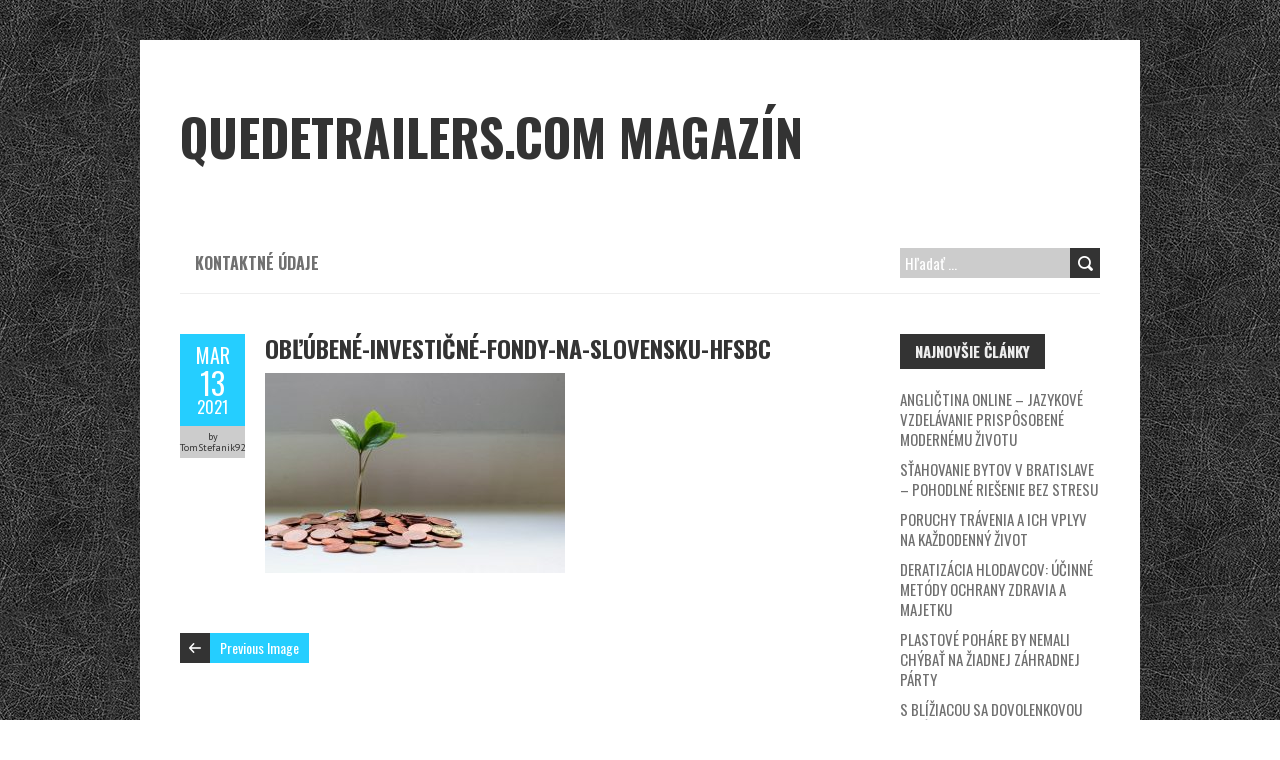

--- FILE ---
content_type: text/html; charset=UTF-8
request_url: https://www.quedetrailers.com/investicne-fondy-na-slovensku-preco-sa-oplati-do-nich-investovat/oblubene-investicne-fondy-na-slovensku-hfsbc/
body_size: 21831
content:
<!DOCTYPE html>
<!--[if lt IE 7 ]><html class="ie ie6" lang="sk-SK"
	prefix="og: https://ogp.me/ns#" > <![endif]-->
<!--[if IE 7 ]><html class="ie ie7" lang="sk-SK"
	prefix="og: https://ogp.me/ns#" > <![endif]-->
<!--[if IE 8 ]><html class="ie ie8" lang="sk-SK"
	prefix="og: https://ogp.me/ns#" > <![endif]-->
<!--[if (gte IE 9)|!(IE)]><!--><html lang="sk-SK"
	prefix="og: https://ogp.me/ns#" > <!--<![endif]-->
<head>
<meta charset="UTF-8" />
<meta name="viewport" content="width=device-width, initial-scale=1.0">
<!--[if IE]><meta http-equiv="X-UA-Compatible" content="IE=edge,chrome=1"><![endif]-->
<link rel="profile" href="https://gmpg.org/xfn/11" />
<link rel="pingback" href="https://www.quedetrailers.com/xmlrpc.php" />
<!--[if lt IE 9]>
<script src="https://www.quedetrailers.com/wp-content/themes/boldr-lite/js/html5.js" type="text/javascript"></script>
<![endif]--><title>obľúbené-investičné-fondy-na-Slovensku-hfsbc | QuedeTrailers.com Magazín</title>

		<!-- All in One SEO 4.0.18 -->
		<meta name="description" content="Budúcnosť s investičnými fondami na Slovensku"/>
		<meta property="og:site_name" content="QuedeTrailers.com Magazín |" />
		<meta property="og:type" content="article" />
		<meta property="og:title" content="obľúbené-investičné-fondy-na-Slovensku-hfsbc | QuedeTrailers.com Magazín" />
		<meta property="article:published_time" content="2021-03-13T09:27:01Z" />
		<meta property="article:modified_time" content="2021-03-13T09:27:37Z" />
		<meta property="twitter:card" content="summary" />
		<meta property="twitter:domain" content="www.quedetrailers.com" />
		<meta property="twitter:title" content="obľúbené-investičné-fondy-na-Slovensku-hfsbc | QuedeTrailers.com Magazín" />
		<script type="application/ld+json" class="aioseo-schema">
			{"@context":"https:\/\/schema.org","@graph":[{"@type":"WebSite","@id":"https:\/\/www.quedetrailers.com\/#website","url":"https:\/\/www.quedetrailers.com\/","name":"QuedeTrailers.com Magaz\u00edn","publisher":{"@id":"https:\/\/www.quedetrailers.com\/#organization"}},{"@type":"Organization","@id":"https:\/\/www.quedetrailers.com\/#organization","name":"QuedeTrailers.com Magaz\u00edn","url":"https:\/\/www.quedetrailers.com\/"},{"@type":"BreadcrumbList","@id":"https:\/\/www.quedetrailers.com\/investicne-fondy-na-slovensku-preco-sa-oplati-do-nich-investovat\/oblubene-investicne-fondy-na-slovensku-hfsbc\/#breadcrumblist","itemListElement":[{"@type":"ListItem","@id":"https:\/\/www.quedetrailers.com\/#listItem","position":"1","item":{"@id":"https:\/\/www.quedetrailers.com\/#item","name":"Home","url":"https:\/\/www.quedetrailers.com\/"},"nextItem":"https:\/\/www.quedetrailers.com\/investicne-fondy-na-slovensku-preco-sa-oplati-do-nich-investovat\/oblubene-investicne-fondy-na-slovensku-hfsbc\/#listItem"},{"@type":"ListItem","@id":"https:\/\/www.quedetrailers.com\/investicne-fondy-na-slovensku-preco-sa-oplati-do-nich-investovat\/oblubene-investicne-fondy-na-slovensku-hfsbc\/#listItem","position":"2","item":{"@id":"https:\/\/www.quedetrailers.com\/investicne-fondy-na-slovensku-preco-sa-oplati-do-nich-investovat\/oblubene-investicne-fondy-na-slovensku-hfsbc\/#item","name":"ob\u013e\u00faben\u00e9-investi\u010dn\u00e9-fondy-na-Slovensku-hfsbc","description":"Bud\u00facnos\u0165 s investi\u010dn\u00fdmi fondami na Slovensku","url":"https:\/\/www.quedetrailers.com\/investicne-fondy-na-slovensku-preco-sa-oplati-do-nich-investovat\/oblubene-investicne-fondy-na-slovensku-hfsbc\/"},"previousItem":"https:\/\/www.quedetrailers.com\/#listItem"}]},{"@type":"Person","@id":"https:\/\/www.quedetrailers.com\/author\/tomstefanik92\/#author","url":"https:\/\/www.quedetrailers.com\/author\/tomstefanik92\/","name":"TomStefanik92","image":{"@type":"ImageObject","@id":"https:\/\/www.quedetrailers.com\/investicne-fondy-na-slovensku-preco-sa-oplati-do-nich-investovat\/oblubene-investicne-fondy-na-slovensku-hfsbc\/#authorImage","url":"https:\/\/secure.gravatar.com\/avatar\/a086f43944203e83992fe6995aedf735?s=96&d=mm&r=g","width":"96","height":"96","caption":"TomStefanik92"}},{"@type":"ItemPage","@id":"https:\/\/www.quedetrailers.com\/investicne-fondy-na-slovensku-preco-sa-oplati-do-nich-investovat\/oblubene-investicne-fondy-na-slovensku-hfsbc\/#itempage","url":"https:\/\/www.quedetrailers.com\/investicne-fondy-na-slovensku-preco-sa-oplati-do-nich-investovat\/oblubene-investicne-fondy-na-slovensku-hfsbc\/","name":"ob\u013e\u00faben\u00e9-investi\u010dn\u00e9-fondy-na-Slovensku-hfsbc | QuedeTrailers.com Magaz\u00edn","description":"Bud\u00facnos\u0165 s investi\u010dn\u00fdmi fondami na Slovensku","inLanguage":"sk-SK","isPartOf":{"@id":"https:\/\/www.quedetrailers.com\/#website"},"breadcrumb":{"@id":"https:\/\/www.quedetrailers.com\/investicne-fondy-na-slovensku-preco-sa-oplati-do-nich-investovat\/oblubene-investicne-fondy-na-slovensku-hfsbc\/#breadcrumblist"},"author":"https:\/\/www.quedetrailers.com\/investicne-fondy-na-slovensku-preco-sa-oplati-do-nich-investovat\/oblubene-investicne-fondy-na-slovensku-hfsbc\/#author","creator":"https:\/\/www.quedetrailers.com\/investicne-fondy-na-slovensku-preco-sa-oplati-do-nich-investovat\/oblubene-investicne-fondy-na-slovensku-hfsbc\/#author","datePublished":"2021-03-13T09:27:01+02:00","dateModified":"2021-03-13T09:27:37+02:00"}]}
		</script>
		<!-- All in One SEO -->

<link rel='dns-prefetch' href='//fonts.googleapis.com' />
<link rel='dns-prefetch' href='//s.w.org' />
<link rel="alternate" type="application/rss+xml" title="RSS kanál: QuedeTrailers.com Magazín &raquo;" href="https://www.quedetrailers.com/feed/" />
		<script type="text/javascript">
			window._wpemojiSettings = {"baseUrl":"https:\/\/s.w.org\/images\/core\/emoji\/13.0.1\/72x72\/","ext":".png","svgUrl":"https:\/\/s.w.org\/images\/core\/emoji\/13.0.1\/svg\/","svgExt":".svg","source":{"concatemoji":"https:\/\/www.quedetrailers.com\/wp-includes\/js\/wp-emoji-release.min.js?ver=5.6.16"}};
			!function(e,a,t){var n,r,o,i=a.createElement("canvas"),p=i.getContext&&i.getContext("2d");function s(e,t){var a=String.fromCharCode;p.clearRect(0,0,i.width,i.height),p.fillText(a.apply(this,e),0,0);e=i.toDataURL();return p.clearRect(0,0,i.width,i.height),p.fillText(a.apply(this,t),0,0),e===i.toDataURL()}function c(e){var t=a.createElement("script");t.src=e,t.defer=t.type="text/javascript",a.getElementsByTagName("head")[0].appendChild(t)}for(o=Array("flag","emoji"),t.supports={everything:!0,everythingExceptFlag:!0},r=0;r<o.length;r++)t.supports[o[r]]=function(e){if(!p||!p.fillText)return!1;switch(p.textBaseline="top",p.font="600 32px Arial",e){case"flag":return s([127987,65039,8205,9895,65039],[127987,65039,8203,9895,65039])?!1:!s([55356,56826,55356,56819],[55356,56826,8203,55356,56819])&&!s([55356,57332,56128,56423,56128,56418,56128,56421,56128,56430,56128,56423,56128,56447],[55356,57332,8203,56128,56423,8203,56128,56418,8203,56128,56421,8203,56128,56430,8203,56128,56423,8203,56128,56447]);case"emoji":return!s([55357,56424,8205,55356,57212],[55357,56424,8203,55356,57212])}return!1}(o[r]),t.supports.everything=t.supports.everything&&t.supports[o[r]],"flag"!==o[r]&&(t.supports.everythingExceptFlag=t.supports.everythingExceptFlag&&t.supports[o[r]]);t.supports.everythingExceptFlag=t.supports.everythingExceptFlag&&!t.supports.flag,t.DOMReady=!1,t.readyCallback=function(){t.DOMReady=!0},t.supports.everything||(n=function(){t.readyCallback()},a.addEventListener?(a.addEventListener("DOMContentLoaded",n,!1),e.addEventListener("load",n,!1)):(e.attachEvent("onload",n),a.attachEvent("onreadystatechange",function(){"complete"===a.readyState&&t.readyCallback()})),(n=t.source||{}).concatemoji?c(n.concatemoji):n.wpemoji&&n.twemoji&&(c(n.twemoji),c(n.wpemoji)))}(window,document,window._wpemojiSettings);
		</script>
		<style type="text/css">
img.wp-smiley,
img.emoji {
	display: inline !important;
	border: none !important;
	box-shadow: none !important;
	height: 1em !important;
	width: 1em !important;
	margin: 0 .07em !important;
	vertical-align: -0.1em !important;
	background: none !important;
	padding: 0 !important;
}
</style>
	<link rel='stylesheet' id='wp-block-library-css'  href='https://www.quedetrailers.com/wp-includes/css/dist/block-library/style.min.css?ver=5.6.16' type='text/css' media='all' />
<link rel='stylesheet' id='boldr-css'  href='https://www.quedetrailers.com/wp-content/themes/boldr-lite/css/boldr.min.css?ver=1.2.12' type='text/css' media='all' />
<link rel='stylesheet' id='boldr-style-css'  href='https://www.quedetrailers.com/wp-content/themes/boldr-lite/style.css?ver=1.2.12' type='text/css' media='all' />
<link rel='stylesheet' id='Oswald-webfonts-css'  href='//fonts.googleapis.com/css?family=Oswald:400italic,700italic,400,700&#038;subset=latin,latin-ext' type='text/css' media='all' />
<link rel='stylesheet' id='PTSans-webfonts-css'  href='//fonts.googleapis.com/css?family=PT+Sans:400italic,700italic,400,700&#038;subset=latin,latin-ext' type='text/css' media='all' />
<script type='text/javascript' src='https://www.quedetrailers.com/wp-includes/js/jquery/jquery.min.js?ver=3.5.1' id='jquery-core-js'></script>
<script type='text/javascript' src='https://www.quedetrailers.com/wp-includes/js/jquery/jquery-migrate.min.js?ver=3.3.2' id='jquery-migrate-js'></script>
<script type='text/javascript' src='https://www.quedetrailers.com/wp-includes/js/hoverIntent.min.js?ver=1.8.1' id='hoverIntent-js'></script>
<script type='text/javascript' src='https://www.quedetrailers.com/wp-content/themes/boldr-lite/js/boldr.min.js?ver=1.2.12' id='boldr-js'></script>
<link rel="https://api.w.org/" href="https://www.quedetrailers.com/wp-json/" /><link rel="alternate" type="application/json" href="https://www.quedetrailers.com/wp-json/wp/v2/media/738" /><link rel="EditURI" type="application/rsd+xml" title="RSD" href="https://www.quedetrailers.com/xmlrpc.php?rsd" />
<link rel="wlwmanifest" type="application/wlwmanifest+xml" href="https://www.quedetrailers.com/wp-includes/wlwmanifest.xml" /> 
<meta name="generator" content="WordPress 5.6.16" />
<link rel='shortlink' href='https://www.quedetrailers.com/?p=738' />
<link rel="alternate" type="application/json+oembed" href="https://www.quedetrailers.com/wp-json/oembed/1.0/embed?url=https%3A%2F%2Fwww.quedetrailers.com%2Finvesticne-fondy-na-slovensku-preco-sa-oplati-do-nich-investovat%2Foblubene-investicne-fondy-na-slovensku-hfsbc%2F" />
<link rel="alternate" type="text/xml+oembed" href="https://www.quedetrailers.com/wp-json/oembed/1.0/embed?url=https%3A%2F%2Fwww.quedetrailers.com%2Finvesticne-fondy-na-slovensku-preco-sa-oplati-do-nich-investovat%2Foblubene-investicne-fondy-na-slovensku-hfsbc%2F&#038;format=xml" />

<!-- Dynamic Widgets by QURL loaded - http://www.dynamic-widgets.com //-->
<style type="text/css" id="custom-background-css">
body.custom-background { background-image: url("https://www.quedetrailers.com/wp-content/themes/boldr-lite/img/black-leather.png"); background-position: left top; background-size: auto; background-repeat: repeat; background-attachment: scroll; }
</style>
	</head><body data-rsssl=1 class="attachment attachment-template-default single single-attachment postid-738 attachmentid-738 attachment-jpeg custom-background"><div id="main-wrap"><div id="header"><div class="container"><div id="logo"><a href="https://www.quedetrailers.com" title='QuedeTrailers.com Magazín' rel='home'><h1 class="site-title" style="display:block">QuedeTrailers.com Magazín</h1></a></div></div></div><div id="navbar" class="container"><div class="menu-container"><div class="menu-menu-container"><ul id="menu-menu" class="menu sf-menu"><li id="menu-item-10" class="menu-item menu-item-type-post_type menu-item-object-page menu-item-10"><a href="https://www.quedetrailers.com/kontaktne-udaje/">Kontaktné údaje</a></li>
</ul></div><select id="dropdown-menu"><option value="">Menu</option><option value="https://www.quedetrailers.com/kontaktne-udaje/">Kontaktné údaje</option></select></div><div id="nav-search"><form role="search" method="get" class="search-form" action="https://www.quedetrailers.com/">
				<label>
					<span class="screen-reader-text">Hľadať:</span>
					<input type="search" class="search-field" placeholder="Hľadať &hellip;" value="" name="s" />
				</label>
				<input type="submit" class="search-submit" value="Nájdi" />
			</form></div></div><div class="container" id="main-content"><div id="page-container" class="left with-sidebar"><div id="post-738" class="single-post post-738 attachment type-attachment status-inherit hentry"><div class="postmetadata"><span class="meta-date"><a href="https://www.quedetrailers.com/investicne-fondy-na-slovensku-preco-sa-oplati-do-nich-investovat/oblubene-investicne-fondy-na-slovensku-hfsbc/" title="obľúbené-investičné-fondy-na-Slovensku-hfsbc" rel="bookmark"><span class="month">mar</span><span class="day">13</span><span class="year">2021</span><span class="published">13. marca 2021</span><span class="updated">13. marca 2021</span></a></span><span class="meta-author vcard author">by <span class="fn">TomStefanik92</span></span></div><div class="post-contents"><h3 class="entry-title"><a href="https://www.quedetrailers.com/investicne-fondy-na-slovensku-preco-sa-oplati-do-nich-investovat/oblubene-investicne-fondy-na-slovensku-hfsbc/" title="obľúbené-investičné-fondy-na-Slovensku-hfsbc" rel="bookmark">obľúbené-investičné-fondy-na-Slovensku-hfsbc</a></h3><p class="attachment"><a href='https://www.quedetrailers.com/wp-content/uploads/2021/03/oblubene-investicne-fondy-na-Slovensku-hfsbc.jpg'><img width="300" height="200" src="https://www.quedetrailers.com/wp-content/uploads/2021/03/oblubene-investicne-fondy-na-Slovensku-hfsbc-300x200.jpg" class="attachment-medium size-medium" alt="Investičné fondy na Slovensku a vo svete" loading="lazy" srcset="https://www.quedetrailers.com/wp-content/uploads/2021/03/oblubene-investicne-fondy-na-Slovensku-hfsbc-300x200.jpg 300w, https://www.quedetrailers.com/wp-content/uploads/2021/03/oblubene-investicne-fondy-na-Slovensku-hfsbc.jpg 700w" sizes="(max-width: 300px) 100vw, 300px" /></a></p>
<div class="clear"></div></div><br class="clear" /></div><div class="article_nav"><div class="previous"><a href='https://www.quedetrailers.com/investicne-fondy-na-slovensku-preco-sa-oplati-do-nich-investovat/investicne-fondy-na-slovensku-a-ich-podstata-hfsbc/'>Previous Image</a></div><br class="clear" /></div></div><div id="sidebar-container" class="right"><ul id="sidebar">
		<li id="recent-posts-2" class="widget widget_recent_entries">
		<h3 class="widget-title">Najnovšie články</h3>
		<ul>
											<li>
					<a href="https://www.quedetrailers.com/anglictina-online-jazykove-vzdelavanie-prisposobene-modernemu-zivotu/">Angličtina online – jazykové vzdelávanie prispôsobené modernému životu</a>
									</li>
											<li>
					<a href="https://www.quedetrailers.com/stahovanie-bytov-v-bratislave-pohodlne-riesenie-bez-stresu/">Sťahovanie bytov v Bratislave – Pohodlné riešenie bez stresu</a>
									</li>
											<li>
					<a href="https://www.quedetrailers.com/poruchy-travenia-a-ich-vplyv-na-kazdodenny-zivot/">Poruchy trávenia a ich vplyv na každodenný život</a>
									</li>
											<li>
					<a href="https://www.quedetrailers.com/deratizacia-hlodavcov-ucinne-metody-ochrany-zdravia-a-majetku/">Deratizácia hlodavcov: Účinné metódy ochrany zdravia a majetku</a>
									</li>
											<li>
					<a href="https://www.quedetrailers.com/plastove-pohare-by-nemali-chybat-na-ziadnej-zahradnej-party/">Plastové poháre by nemali chýbať na žiadnej záhradnej párty</a>
									</li>
											<li>
					<a href="https://www.quedetrailers.com/s-bliziacou-sa-dovolenkovou-sezonou-si-vyberte-stylove-panske-plavky/">S blížiacou sa dovolenkovou sezónou si vyberte štýlové pánske plavky</a>
									</li>
											<li>
					<a href="https://www.quedetrailers.com/upratovacie-sluzby-bratislava-cennik-referencie-a-dostupnost/">Upratovacie služby Bratislava – Cenník, referencie a dostupnosť.</a>
									</li>
											<li>
					<a href="https://www.quedetrailers.com/pozicovna-bagrov-tazka-technika-na-dosah/">Požičovňa bagrov: Ťažká technika na dosah.</a>
									</li>
											<li>
					<a href="https://www.quedetrailers.com/vymena-vodovodnej-baterie-prakticky-navod-krok-za-krokom/">Výmena vodovodnej batérie: Praktický návod krok za krokom.</a>
									</li>
											<li>
					<a href="https://www.quedetrailers.com/elektrikar-bratislava-petrzalka-a-zapojenie-isticov/">Elektrikár Bratislava Petržalka a zapojenie ističov</a>
									</li>
					</ul>

		</li><li id="categories-2" class="widget widget_categories"><h3 class="widget-title">Kategórie</h3>
			<ul>
					<li class="cat-item cat-item-19"><a href="https://www.quedetrailers.com/category/autopozicovna/">Autopožičovňa</a> (1)
</li>
	<li class="cat-item cat-item-35"><a href="https://www.quedetrailers.com/category/bicyklovanie/">Bicyklovanie</a> (2)
</li>
	<li class="cat-item cat-item-6"><a href="https://www.quedetrailers.com/category/byvanie/">Bývanie</a> (60)
</li>
	<li class="cat-item cat-item-22"><a href="https://www.quedetrailers.com/category/cestovanie/">Cestovanie</a> (8)
</li>
	<li class="cat-item cat-item-34"><a href="https://www.quedetrailers.com/category/domacnost/">Domácnosť</a> (10)
</li>
	<li class="cat-item cat-item-17"><a href="https://www.quedetrailers.com/category/drevo/">Drevo</a> (5)
</li>
	<li class="cat-item cat-item-7"><a href="https://www.quedetrailers.com/category/e-shopy/">E-shopy</a> (35)
</li>
	<li class="cat-item cat-item-20"><a href="https://www.quedetrailers.com/category/energetika/">Energetika</a> (10)
</li>
	<li class="cat-item cat-item-8"><a href="https://www.quedetrailers.com/category/financny-trh/">Finančný trh</a> (9)
</li>
	<li class="cat-item cat-item-26"><a href="https://www.quedetrailers.com/category/hygienicke-potreby/">Hygienické potreby</a> (2)
</li>
	<li class="cat-item cat-item-38"><a href="https://www.quedetrailers.com/category/investovanie/">Investovanie</a> (1)
</li>
	<li class="cat-item cat-item-32"><a href="https://www.quedetrailers.com/category/jedlo-a-napoje/">Jedlo a nápoje</a> (5)
</li>
	<li class="cat-item cat-item-25"><a href="https://www.quedetrailers.com/category/kancelaria/">Kancelária</a> (3)
</li>
	<li class="cat-item cat-item-18"><a href="https://www.quedetrailers.com/category/kava/">Káva</a> (2)
</li>
	<li class="cat-item cat-item-14"><a href="https://www.quedetrailers.com/category/moda/">Móda</a> (5)
</li>
	<li class="cat-item cat-item-27"><a href="https://www.quedetrailers.com/category/nabytok/">Nábytok</a> (18)
</li>
	<li class="cat-item cat-item-1"><a href="https://www.quedetrailers.com/category/nezaradene/">Nezaradené</a> (2)
</li>
	<li class="cat-item cat-item-13"><a href="https://www.quedetrailers.com/category/oblecenie/">Oblečenie</a> (5)
</li>
	<li class="cat-item cat-item-5"><a href="https://www.quedetrailers.com/category/on-line-marketing/">On-line marketing</a> (5)
</li>
	<li class="cat-item cat-item-12"><a href="https://www.quedetrailers.com/category/operacie/">Operácie</a> (2)
</li>
	<li class="cat-item cat-item-24"><a href="https://www.quedetrailers.com/category/podnikanie/">Podnikanie</a> (21)
</li>
	<li class="cat-item cat-item-29"><a href="https://www.quedetrailers.com/category/polnohospodarstvo/">Poľnohospodárstvo</a> (2)
</li>
	<li class="cat-item cat-item-39"><a href="https://www.quedetrailers.com/category/pravo/">Právo</a> (1)
</li>
	<li class="cat-item cat-item-37"><a href="https://www.quedetrailers.com/category/reklama/">Reklama</a> (3)
</li>
	<li class="cat-item cat-item-9"><a href="https://www.quedetrailers.com/category/sklady/">Sklady</a> (1)
</li>
	<li class="cat-item cat-item-31"><a href="https://www.quedetrailers.com/category/sluzby/">Služby</a> (34)
</li>
	<li class="cat-item cat-item-15"><a href="https://www.quedetrailers.com/category/sport/">Šport</a> (8)
</li>
	<li class="cat-item cat-item-23"><a href="https://www.quedetrailers.com/category/stahovacie-sluzby/">Sťahovacie služby</a> (6)
</li>
	<li class="cat-item cat-item-16"><a href="https://www.quedetrailers.com/category/stavebnictvo/">Stavebníctvo</a> (26)
</li>
	<li class="cat-item cat-item-28"><a href="https://www.quedetrailers.com/category/technika/">Technika</a> (17)
</li>
	<li class="cat-item cat-item-36"><a href="https://www.quedetrailers.com/category/uctovnictvo/">Účtovníctvo</a> (1)
</li>
	<li class="cat-item cat-item-11"><a href="https://www.quedetrailers.com/category/varenie-a-pecenie/">Varenie a pečenie</a> (6)
</li>
	<li class="cat-item cat-item-40"><a href="https://www.quedetrailers.com/category/virtualna-realita/">Virtuálna realita</a> (1)
</li>
	<li class="cat-item cat-item-41"><a href="https://www.quedetrailers.com/category/vzdelavanie/">Vzdelávanie</a> (1)
</li>
	<li class="cat-item cat-item-33"><a href="https://www.quedetrailers.com/category/zahrada/">Záhrada</a> (5)
</li>
	<li class="cat-item cat-item-10"><a href="https://www.quedetrailers.com/category/zdravie/">Zdravie</a> (21)
</li>
	<li class="cat-item cat-item-21"><a href="https://www.quedetrailers.com/category/zvaranie/">Zváranie</a> (1)
</li>
	<li class="cat-item cat-item-30"><a href="https://www.quedetrailers.com/category/zvierata/">Zvieratá</a> (7)
</li>
			</ul>

			</li></ul>
</div></div><div id="sub-footer"><div class="container"><div class="sub-footer-left">
  QuedeTrailers.com Magazín
</div><div class="sub-footer-right"><div class="menu"><ul>
<li ><a href="https://www.quedetrailers.com/">Domovská stránka</a></li><li class="page_item page-item-2"><a href="https://www.quedetrailers.com/kontaktne-udaje/">Kontaktné údaje</a></li>
</ul></div>
</div></div></div></div><script type='text/javascript' src='https://www.quedetrailers.com/wp-includes/js/wp-embed.min.js?ver=5.6.16' id='wp-embed-js'></script>
</body></html>
